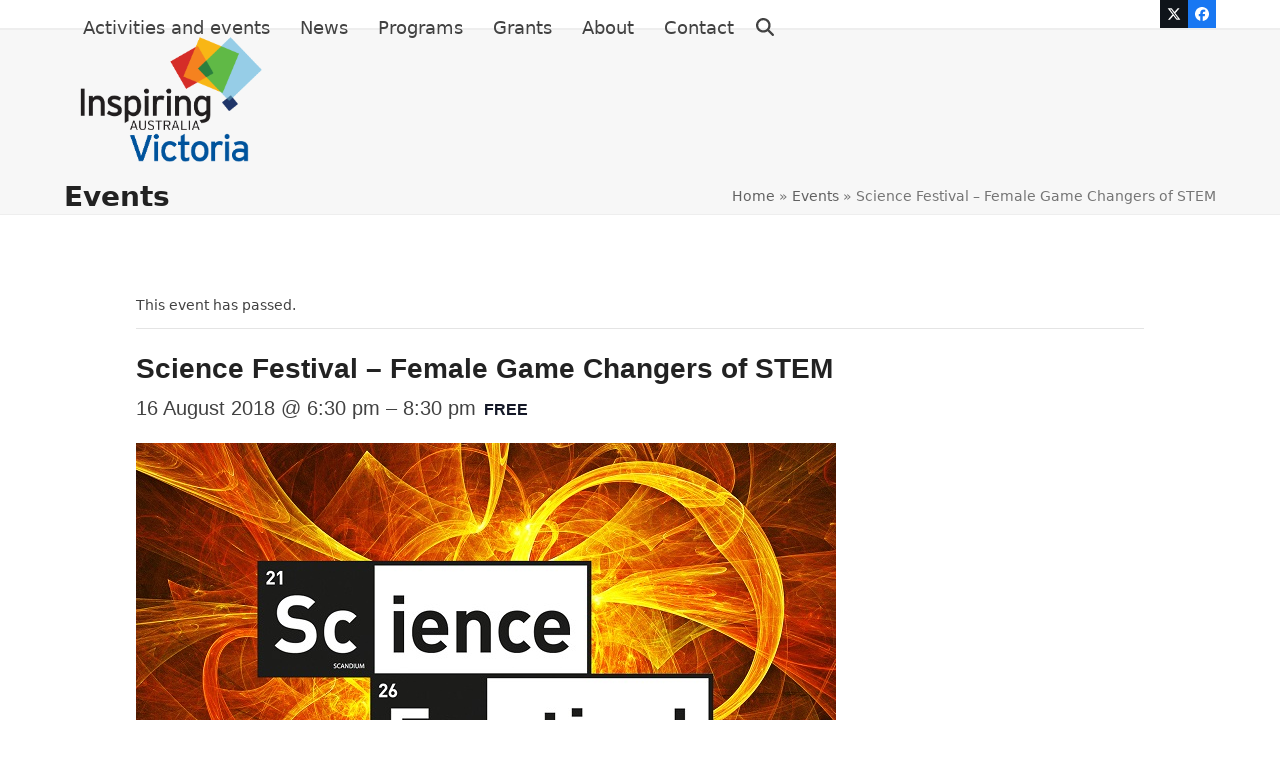

--- FILE ---
content_type: text/html; charset=UTF-8
request_url: https://inspiringvictoria.org.au/event/science-festival-game-changers-and-change-makers/
body_size: 17293
content:
<!DOCTYPE html>
<html lang="en-AU" class="wpex-classic-style">
<head>
<meta charset="UTF-8">
<link rel="profile" href="https://gmpg.org/xfn/11">
<script async src="https://www.googletagmanager.com/gtag/js?id=G-PT5XWWSHND"></script><script>window.dataLayer = window.dataLayer || [];function gtag(){dataLayer.push(arguments);}gtag('js', new Date());gtag('config', 'G-PT5XWWSHND', { 'anonymize_ip': true });</script><link rel='stylesheet' id='tribe-events-views-v2-bootstrap-datepicker-styles-css' href='https://inspiringvictoria.org.au/wp-content/plugins/the-events-calendar/vendor/bootstrap-datepicker/css/bootstrap-datepicker.standalone.min.css?ver=6.12.0.1' media='all' />
<link rel='stylesheet' id='tec-variables-skeleton-css' href='https://inspiringvictoria.org.au/wp-content/plugins/the-events-calendar/common/src/resources/css/variables-skeleton.min.css?ver=6.6.0.1' media='all' />
<link rel='stylesheet' id='tribe-common-skeleton-style-css' href='https://inspiringvictoria.org.au/wp-content/plugins/the-events-calendar/common/src/resources/css/common-skeleton.min.css?ver=6.6.0.1' media='all' />
<link rel='stylesheet' id='tribe-tooltipster-css-css' href='https://inspiringvictoria.org.au/wp-content/plugins/the-events-calendar/common/vendor/tooltipster/tooltipster.bundle.min.css?ver=6.6.0.1' media='all' />
<link rel='stylesheet' id='tribe-events-views-v2-skeleton-css' href='https://inspiringvictoria.org.au/wp-content/plugins/the-events-calendar/src/resources/css/views-skeleton.min.css?ver=6.12.0.1' media='all' />
<link rel='stylesheet' id='tec-variables-full-css' href='https://inspiringvictoria.org.au/wp-content/plugins/the-events-calendar/common/src/resources/css/variables-full.min.css?ver=6.6.0.1' media='all' />
<link rel='stylesheet' id='tribe-common-full-style-css' href='https://inspiringvictoria.org.au/wp-content/plugins/the-events-calendar/common/src/resources/css/common-full.min.css?ver=6.6.0.1' media='all' />
<link rel='stylesheet' id='tribe-events-views-v2-full-css' href='https://inspiringvictoria.org.au/wp-content/plugins/the-events-calendar/src/resources/css/views-full.min.css?ver=6.12.0.1' media='all' />
<link rel='stylesheet' id='tribe-events-views-v2-print-css' href='https://inspiringvictoria.org.au/wp-content/plugins/the-events-calendar/src/resources/css/views-print.min.css?ver=6.12.0.1' media='print' />
<link rel='stylesheet' id='tribe-events-pro-views-v2-print-css' href='https://inspiringvictoria.org.au/wp-content/plugins/events-calendar-pro/src/resources/css/views-print.min.css?ver=7.5.0.1' media='print' />
<meta name='robots' content='index, follow, max-image-preview:large, max-snippet:-1, max-video-preview:-1' />
	<style>img:is([sizes="auto" i], [sizes^="auto," i]) { contain-intrinsic-size: 3000px 1500px }</style>
	<meta name="viewport" content="width=device-width, initial-scale=1">

	<!-- This site is optimized with the Yoast SEO Premium plugin v25.1 (Yoast SEO v26.7) - https://yoast.com/wordpress/plugins/seo/ -->
	<title>Science Festival - Female Game Changers of STEM - Inspiring Victoria</title>
	<meta name="description" content="Game Changers &amp; Change Makers explores how women have shaped our world through science and engineering. Join us to hear from CSIRO’s Dr Danielle Kennedy, th" />
	<link rel="canonical" href="https://inspiringvictoria.org.au/event/science-festival-game-changers-and-change-makers/" />
	<meta property="og:locale" content="en_US" />
	<meta property="og:type" content="article" />
	<meta property="og:title" content="Science Festival - Female Game Changers of STEM" />
	<meta property="og:description" content="Game Changers &amp; Change Makers explores how women have shaped our world through science and engineering. Join us to hear from CSIRO’s Dr Danielle Kennedy, the Defence Science Institute’s Dr&hellip;" />
	<meta property="og:url" content="https://inspiringvictoria.org.au/event/science-festival-game-changers-and-change-makers/" />
	<meta property="og:site_name" content="Inspiring Victoria" />
	<meta property="article:publisher" content="https://www.facebook.com/royalsocietyvictoria" />
	<meta property="article:modified_time" content="2018-08-04T12:57:00+00:00" />
	<meta property="og:image" content="https://inspiringvictoria.org.au/wp-content/uploads/2018/07/Science-Festival-logo.jpg" />
	<meta property="og:image:width" content="700" />
	<meta property="og:image:height" content="465" />
	<meta property="og:image:type" content="image/jpeg" />
	<meta name="twitter:card" content="summary_large_image" />
	<meta name="twitter:site" content="@RoyalSocietyVic" />
	<meta name="twitter:label1" content="Est. reading time" />
	<meta name="twitter:data1" content="1 minute" />
	<script type="application/ld+json" class="yoast-schema-graph">{"@context":"https://schema.org","@graph":[{"@type":"WebPage","@id":"https://inspiringvictoria.org.au/event/science-festival-game-changers-and-change-makers/","url":"https://inspiringvictoria.org.au/event/science-festival-game-changers-and-change-makers/","name":"Science Festival - Female Game Changers of STEM - Inspiring Victoria","isPartOf":{"@id":"https://inspiringvictoria.org.au/#website"},"primaryImageOfPage":{"@id":"https://inspiringvictoria.org.au/event/science-festival-game-changers-and-change-makers/#primaryimage"},"image":{"@id":"https://inspiringvictoria.org.au/event/science-festival-game-changers-and-change-makers/#primaryimage"},"thumbnailUrl":"https://inspiringvictoria.org.au/wp-content/uploads/2018/07/Science-Festival-logo.jpg","datePublished":"2018-07-28T23:50:32+00:00","dateModified":"2018-08-04T12:57:00+00:00","breadcrumb":{"@id":"https://inspiringvictoria.org.au/event/science-festival-game-changers-and-change-makers/#breadcrumb"},"inLanguage":"en-AU","potentialAction":[{"@type":"ReadAction","target":["https://inspiringvictoria.org.au/event/science-festival-game-changers-and-change-makers/"]}]},{"@type":"ImageObject","inLanguage":"en-AU","@id":"https://inspiringvictoria.org.au/event/science-festival-game-changers-and-change-makers/#primaryimage","url":"https://inspiringvictoria.org.au/wp-content/uploads/2018/07/Science-Festival-logo.jpg","contentUrl":"https://inspiringvictoria.org.au/wp-content/uploads/2018/07/Science-Festival-logo.jpg","width":700,"height":465},{"@type":"BreadcrumbList","@id":"https://inspiringvictoria.org.au/event/science-festival-game-changers-and-change-makers/#breadcrumb","itemListElement":[{"@type":"ListItem","position":1,"name":"Home","item":"https://inspiringvictoria.org.au/"},{"@type":"ListItem","position":2,"name":"Events","item":"https://inspiringvictoria.org.au/events/"},{"@type":"ListItem","position":3,"name":"Science Festival &#8211; Female Game Changers of STEM"}]},{"@type":"WebSite","@id":"https://inspiringvictoria.org.au/#website","url":"https://inspiringvictoria.org.au/","name":"Inspiring Victoria","description":"Science is for everyone","publisher":{"@id":"https://inspiringvictoria.org.au/#organization"},"potentialAction":[{"@type":"SearchAction","target":{"@type":"EntryPoint","urlTemplate":"https://inspiringvictoria.org.au/?s={search_term_string}"},"query-input":{"@type":"PropertyValueSpecification","valueRequired":true,"valueName":"search_term_string"}}],"inLanguage":"en-AU"},{"@type":"Organization","@id":"https://inspiringvictoria.org.au/#organization","name":"Inspiring Australia Victoria","url":"https://inspiringvictoria.org.au/","logo":{"@type":"ImageObject","inLanguage":"en-AU","@id":"https://inspiringvictoria.org.au/#/schema/logo/image/","url":"https://inspiringvictoria.org.au/wp-content/uploads/2018/05/IA-Vic-web-logo.png","contentUrl":"https://inspiringvictoria.org.au/wp-content/uploads/2018/05/IA-Vic-web-logo.png","width":607,"height":442,"caption":"Inspiring Australia Victoria"},"image":{"@id":"https://inspiringvictoria.org.au/#/schema/logo/image/"},"sameAs":["https://www.facebook.com/royalsocietyvictoria","https://x.com/RoyalSocietyVic","http://royalsocietyvic"]},{"@type":"Event","name":"Science Festival &#8211; Female Game Changers of STEM","description":"Game Changers &amp; Change Makers explores how women have shaped our world through science and engineering. Join us to hear from CSIRO’s Dr Danielle Kennedy, the Defence Science Institute’s Dr&hellip;","image":{"@id":"https://inspiringvictoria.org.au/event/science-festival-game-changers-and-change-makers/#primaryimage"},"url":"https://inspiringvictoria.org.au/event/science-festival-game-changers-and-change-makers/","eventAttendanceMode":"https://schema.org/OfflineEventAttendanceMode","eventStatus":"https://schema.org/EventScheduled","startDate":"2018-08-16T18:30:00+10:00","endDate":"2018-08-16T20:30:00+10:00","location":{"@type":"Place","name":"Basement Theatre, Melbourne School of Design","description":"","url":"https://inspiringvictoria.org.au/venue/basement-theatre-melbourne-school-of-design/","address":{"@type":"PostalAddress","streetAddress":"The University of Melbourne","addressLocality":"Parkville","addressRegion":"VIC","postalCode":"3010","addressCountry":"Australia"},"telephone":"","sameAs":""},"organizer":{"@type":"Person","name":"Kyle Birchill","description":"","url":"http://The%20University%20of%20Melbourne","telephone":"03 8344 7774","email":"scie&#110;c&#101;&#45;&#102;&#101;s&#116;&#105;v&#97;&#108;&#64;&#117;n&#105;&#109;&#101;&#108;&#98;&#46;&#101;&#100;u&#46;au"},"offers":{"@type":"Offer","price":"0","priceCurrency":"USD","url":"https://inspiringvictoria.org.au/event/science-festival-game-changers-and-change-makers/","category":"primary","availability":"inStock","validFrom":"2018-07-29T00:00:00+00:00"},"@id":"https://inspiringvictoria.org.au/event/science-festival-game-changers-and-change-makers/#event","mainEntityOfPage":{"@id":"https://inspiringvictoria.org.au/event/science-festival-game-changers-and-change-makers/"}}]}</script>
	<!-- / Yoast SEO Premium plugin. -->


<link rel='dns-prefetch' href='//connect.facebook.net' />
<link rel="alternate" type="application/rss+xml" title="Inspiring Victoria &raquo; Feed" href="https://inspiringvictoria.org.au/feed/" />
<link rel="alternate" type="application/rss+xml" title="Inspiring Victoria &raquo; Comments Feed" href="https://inspiringvictoria.org.au/comments/feed/" />
<link rel="alternate" type="text/calendar" title="Inspiring Victoria &raquo; iCal Feed" href="https://inspiringvictoria.org.au/events/?ical=1" />
<link rel="alternate" type="application/rss+xml" title="Inspiring Victoria &raquo; Science Festival &#8211; Female Game Changers of STEM Comments Feed" href="https://inspiringvictoria.org.au/event/science-festival-game-changers-and-change-makers/feed/" />
<link rel='stylesheet' id='formidable-css' href='https://inspiringvictoria.org.au/wp-content/plugins/formidable/css/formidableforms.css?ver=5162324' media='all' />
<link rel='stylesheet' id='js_composer_front-css' href='https://inspiringvictoria.org.au/wp-content/plugins/js_composer/assets/css/js_composer.min.css?ver=8.0.1' media='all' />
<link rel='stylesheet' id='tribe-events-full-pro-calendar-style-css' href='https://inspiringvictoria.org.au/wp-content/plugins/events-calendar-pro/src/resources/css/tribe-events-pro-full.min.css?ver=7.5.0.1' media='all' />
<link rel='stylesheet' id='tribe-events-virtual-skeleton-css' href='https://inspiringvictoria.org.au/wp-content/plugins/events-calendar-pro/src/resources/css/events-virtual-skeleton.min.css?ver=1.15.8' media='all' />
<link rel='stylesheet' id='tribe-events-virtual-full-css' href='https://inspiringvictoria.org.au/wp-content/plugins/events-calendar-pro/src/resources/css/events-virtual-full.min.css?ver=1.15.8' media='all' />
<link rel='stylesheet' id='tribe-events-virtual-single-skeleton-css' href='https://inspiringvictoria.org.au/wp-content/plugins/events-calendar-pro/src/resources/css/events-virtual-single-skeleton.min.css?ver=1.15.8' media='all' />
<link rel='stylesheet' id='tribe-events-virtual-single-full-css' href='https://inspiringvictoria.org.au/wp-content/plugins/events-calendar-pro/src/resources/css/events-virtual-single-full.min.css?ver=1.15.8' media='all' />
<link rel='stylesheet' id='tec-events-pro-single-css' href='https://inspiringvictoria.org.au/wp-content/plugins/events-calendar-pro/src/resources/css/events-single.min.css?ver=7.5.0.1' media='all' />
<link rel='stylesheet' id='tribe-events-calendar-pro-style-css' href='https://inspiringvictoria.org.au/wp-content/plugins/events-calendar-pro/src/resources/css/tribe-events-pro-full.min.css?ver=7.5.0.1' media='all' />
<link rel='stylesheet' id='tribe-events-pro-mini-calendar-block-styles-css' href='https://inspiringvictoria.org.au/wp-content/plugins/events-calendar-pro/src/resources/css/tribe-events-pro-mini-calendar-block.min.css?ver=7.5.0.1' media='all' />
<link rel='stylesheet' id='tribe-events-v2-single-skeleton-css' href='https://inspiringvictoria.org.au/wp-content/plugins/the-events-calendar/src/resources/css/tribe-events-single-skeleton.min.css?ver=6.12.0.1' media='all' />
<link rel='stylesheet' id='tribe-events-v2-single-skeleton-full-css' href='https://inspiringvictoria.org.au/wp-content/plugins/the-events-calendar/src/resources/css/tribe-events-single-full.min.css?ver=6.12.0.1' media='all' />
<link rel='stylesheet' id='tribe-events-virtual-single-v2-skeleton-css' href='https://inspiringvictoria.org.au/wp-content/plugins/events-calendar-pro/src/resources/css/events-virtual-single-v2-skeleton.min.css?ver=1.15.8' media='all' />
<link rel='stylesheet' id='tribe-events-virtual-single-v2-full-css' href='https://inspiringvictoria.org.au/wp-content/plugins/events-calendar-pro/src/resources/css/events-virtual-single-v2-full.min.css?ver=1.15.8' media='all' />
<link rel='stylesheet' id='tribe-events-v2-virtual-single-block-css' href='https://inspiringvictoria.org.au/wp-content/plugins/events-calendar-pro/src/resources/css/events-virtual-single-block.min.css?ver=1.15.8' media='all' />
<link rel='stylesheet' id='tribe-events-v2-single-blocks-css' href='https://inspiringvictoria.org.au/wp-content/plugins/the-events-calendar/src/resources/css/tribe-events-single-blocks.min.css?ver=6.12.0.1' media='all' />
<link rel='stylesheet' id='contact-form-7-css' href='https://inspiringvictoria.org.au/wp-content/plugins/contact-form-7/includes/css/styles.css?ver=6.0.6' media='all' />
<link rel='stylesheet' id='tribe-events-block-event-venue-css' href='https://inspiringvictoria.org.au/wp-content/plugins/the-events-calendar/src/resources/css/app/event-venue/frontend.min.css?ver=6.12.0.1' media='all' />
<link rel='stylesheet' id='wpex-the-events-calendar-css' href='https://inspiringvictoria.org.au/wp-content/themes/Total/assets/css/frontend/tribe-events.min.css?ver=6.7.4' media='all' />
<link rel='stylesheet' id='wpex-style-css' href='https://inspiringvictoria.org.au/wp-content/themes/Total/style.css?ver=6.0.3' media='all' />
<link rel='stylesheet' id='wpex-mobile-menu-breakpoint-max-css' href='https://inspiringvictoria.org.au/wp-content/themes/Total/assets/css/frontend/breakpoints/max.min.css?ver=6.0.3' media='only screen and (max-width:959px)' />
<link rel='stylesheet' id='wpex-mobile-menu-breakpoint-min-css' href='https://inspiringvictoria.org.au/wp-content/themes/Total/assets/css/frontend/breakpoints/min.min.css?ver=6.0.3' media='only screen and (min-width:960px)' />
<link rel='stylesheet' id='wpex-wpbakery-css' href='https://inspiringvictoria.org.au/wp-content/themes/Total/assets/css/frontend/wpbakery.min.css?ver=6.0.3' media='all' />
<link rel='stylesheet' id='vcex-shortcodes-css' href='https://inspiringvictoria.org.au/wp-content/themes/Total/assets/css/frontend/vcex-shortcodes.min.css?ver=6.0.3' media='all' />
<link rel='stylesheet' id='dawnthemes_tribe-css' href='https://inspiringvictoria.org.au/wp-content/plugins/the-events-calendar-event-page-builder/assets/css/style.css?ver=6.7.4' media='all' />
<script src="https://inspiringvictoria.org.au/wp-includes/js/jquery/jquery.min.js?ver=3.7.1" id="jquery-core-js"></script>
<script src="https://inspiringvictoria.org.au/wp-includes/js/jquery/jquery-migrate.min.js?ver=3.4.1" id="jquery-migrate-js"></script>
<script src="https://inspiringvictoria.org.au/wp-content/plugins/the-events-calendar/common/src/resources/js/tribe-common.min.js?ver=6.6.0.1" id="tribe-common-js"></script>
<script src="https://inspiringvictoria.org.au/wp-content/plugins/the-events-calendar/src/resources/js/views/breakpoints.min.js?ver=6.12.0.1" id="tribe-events-views-v2-breakpoints-js"></script>
<script id="wpex-core-js-extra">
var wpex_theme_params = {"selectArrowIcon":"<span class=\"wpex-select-arrow__icon wpex-icon--sm wpex-flex wpex-icon\" aria-hidden=\"true\"><svg viewBox=\"0 0 24 24\" xmlns=\"http:\/\/www.w3.org\/2000\/svg\"><rect fill=\"none\" height=\"24\" width=\"24\"\/><g transform=\"matrix(0, -1, 1, 0, -0.115, 23.885)\"><polygon points=\"17.77,3.77 16,2 6,12 16,22 17.77,20.23 9.54,12\"\/><\/g><\/svg><\/span>","customSelects":".widget_categories form,.widget_archive select,.vcex-form-shortcode select","scrollToHash":"1","localScrollFindLinks":"1","localScrollHighlight":"1","localScrollUpdateHash":"1","scrollToHashTimeout":"500","localScrollTargets":"li.local-scroll a, a.local-scroll, .local-scroll-link, .local-scroll-link > a,.sidr-class-local-scroll-link,li.sidr-class-local-scroll > span > a,li.sidr-class-local-scroll > a","localScrollSpeed":"1000","scrollToBehavior":"smooth"};
</script>
<script src="https://inspiringvictoria.org.au/wp-content/themes/Total/assets/js/frontend/core.min.js?ver=6.0.3" id="wpex-core-js" defer data-wp-strategy="defer"></script>
<script id="wpex-inline-js-after">
!function(){const e=document.querySelector("html"),t=()=>{const t=window.innerWidth-document.documentElement.clientWidth;t&&e.style.setProperty("--wpex-scrollbar-width",`${t}px`)};t(),window.addEventListener("resize",(()=>{t()}))}();
</script>
<script src="https://inspiringvictoria.org.au/wp-content/themes/Total/assets/js/frontend/search/drop-down.min.js?ver=6.0.3" id="wpex-search-drop_down-js" defer data-wp-strategy="defer"></script>
<script id="wpex-sticky-header-js-extra">
var wpex_sticky_header_params = {"breakpoint":"960"};
</script>
<script src="https://inspiringvictoria.org.au/wp-content/themes/Total/assets/js/frontend/sticky/header.min.js?ver=6.0.3" id="wpex-sticky-header-js" defer data-wp-strategy="defer"></script>
<script id="wpex-mobile-menu-sidr-js-extra">
var wpex_mobile_menu_sidr_params = {"breakpoint":"959","i18n":{"openSubmenu":"Open submenu of %s","closeSubmenu":"Close submenu of %s"},"openSubmenuIcon":"<span class=\"wpex-open-submenu__icon wpex-transition-transform wpex-duration-300 wpex-icon\" aria-hidden=\"true\"><svg xmlns=\"http:\/\/www.w3.org\/2000\/svg\" viewBox=\"0 0 448 512\"><path d=\"M201.4 342.6c12.5 12.5 32.8 12.5 45.3 0l160-160c12.5-12.5 12.5-32.8 0-45.3s-32.8-12.5-45.3 0L224 274.7 86.6 137.4c-12.5-12.5-32.8-12.5-45.3 0s-12.5 32.8 0 45.3l160 160z\"\/><\/svg><\/span>","source":"#site-navigation, #mobile-menu-search","side":"right","dark_surface":"1","displace":"","aria_label":"Mobile menu","aria_label_close":"Close mobile menu","class":["wpex-mobile-menu"],"speed":"300"};
</script>
<script src="https://inspiringvictoria.org.au/wp-content/themes/Total/assets/js/frontend/mobile-menu/sidr.min.js?ver=6.0.3" id="wpex-mobile-menu-sidr-js" defer data-wp-strategy="defer"></script>
<script src="https://inspiringvictoria.org.au/wp-content/themes/Total/assets/js/frontend/wp/comment-reply.min.js?ver=2.7.0" id="wpex-comment-reply-js" defer data-wp-strategy="defer"></script>
<script></script><link rel="https://api.w.org/" href="https://inspiringvictoria.org.au/wp-json/" /><link rel="alternate" title="JSON" type="application/json" href="https://inspiringvictoria.org.au/wp-json/wp/v2/tribe_events/2894" /><link rel="EditURI" type="application/rsd+xml" title="RSD" href="https://inspiringvictoria.org.au/xmlrpc.php?rsd" />
<meta name="generator" content="WordPress 6.7.4" />
<link rel='shortlink' href='https://inspiringvictoria.org.au/?p=2894' />
<link rel="alternate" title="oEmbed (JSON)" type="application/json+oembed" href="https://inspiringvictoria.org.au/wp-json/oembed/1.0/embed?url=https%3A%2F%2Finspiringvictoria.org.au%2Fevent%2Fscience-festival-game-changers-and-change-makers%2F" />
<link rel="alternate" title="oEmbed (XML)" type="text/xml+oembed" href="https://inspiringvictoria.org.au/wp-json/oembed/1.0/embed?url=https%3A%2F%2Finspiringvictoria.org.au%2Fevent%2Fscience-festival-game-changers-and-change-makers%2F&#038;format=xml" />
<!-- Twitter universal website tag code -->
<script>
!function(e,t,n,s,u,a){e.twq||(s=e.twq=function(){s.exe?s.exe.apply(s,arguments):s.queue.push(arguments);
},s.version='1.1',s.queue=[],u=t.createElement(n),u.async=!0,u.src='//static.ads-twitter.com/uwt.js',
a=t.getElementsByTagName(n)[0],a.parentNode.insertBefore(u,a))}(window,document,'script');
// Insert Twitter Pixel ID and Standard Event data below
twq('init','o9lov');
twq('track','PageView');
</script>
<!-- End Twitter universal website tag code --><script>document.documentElement.className += " js";</script>
<meta name="tec-api-version" content="v1"><meta name="tec-api-origin" content="https://inspiringvictoria.org.au"><link rel="alternate" href="https://inspiringvictoria.org.au/wp-json/tribe/events/v1/events/2894" /><link rel="icon" href="https://inspiringvictoria.org.au/wp-content/uploads/2018/05/favicon-32x32.png" sizes="32x32"><link rel="shortcut icon" href="https://inspiringvictoria.org.au/wp-content/uploads/2018/05/favicon-32x32.png"><link rel="apple-touch-icon" href="https://inspiringvictoria.org.au/wp-content/uploads/2018/05/apple-icon-57x57.png" sizes="57x57" ><link rel="apple-touch-icon" href="https://inspiringvictoria.org.au/wp-content/uploads/2018/05/apple-icon-76x76.png" sizes="76x76" ><link rel="apple-touch-icon" href="https://inspiringvictoria.org.au/wp-content/uploads/2018/05/apple-icon-120x120.png" sizes="120x120"><link rel="apple-touch-icon" href="https://inspiringvictoria.org.au/wp-content/uploads/2018/05/apple-icon-152x152.png" sizes="114x114"><noscript><style>body:not(.content-full-screen) .wpex-vc-row-stretched[data-vc-full-width-init="false"]{visibility:visible;}</style></noscript><script>function setREVStartSize(e){
			//window.requestAnimationFrame(function() {
				window.RSIW = window.RSIW===undefined ? window.innerWidth : window.RSIW;
				window.RSIH = window.RSIH===undefined ? window.innerHeight : window.RSIH;
				try {
					var pw = document.getElementById(e.c).parentNode.offsetWidth,
						newh;
					pw = pw===0 || isNaN(pw) || (e.l=="fullwidth" || e.layout=="fullwidth") ? window.RSIW : pw;
					e.tabw = e.tabw===undefined ? 0 : parseInt(e.tabw);
					e.thumbw = e.thumbw===undefined ? 0 : parseInt(e.thumbw);
					e.tabh = e.tabh===undefined ? 0 : parseInt(e.tabh);
					e.thumbh = e.thumbh===undefined ? 0 : parseInt(e.thumbh);
					e.tabhide = e.tabhide===undefined ? 0 : parseInt(e.tabhide);
					e.thumbhide = e.thumbhide===undefined ? 0 : parseInt(e.thumbhide);
					e.mh = e.mh===undefined || e.mh=="" || e.mh==="auto" ? 0 : parseInt(e.mh,0);
					if(e.layout==="fullscreen" || e.l==="fullscreen")
						newh = Math.max(e.mh,window.RSIH);
					else{
						e.gw = Array.isArray(e.gw) ? e.gw : [e.gw];
						for (var i in e.rl) if (e.gw[i]===undefined || e.gw[i]===0) e.gw[i] = e.gw[i-1];
						e.gh = e.el===undefined || e.el==="" || (Array.isArray(e.el) && e.el.length==0)? e.gh : e.el;
						e.gh = Array.isArray(e.gh) ? e.gh : [e.gh];
						for (var i in e.rl) if (e.gh[i]===undefined || e.gh[i]===0) e.gh[i] = e.gh[i-1];
											
						var nl = new Array(e.rl.length),
							ix = 0,
							sl;
						e.tabw = e.tabhide>=pw ? 0 : e.tabw;
						e.thumbw = e.thumbhide>=pw ? 0 : e.thumbw;
						e.tabh = e.tabhide>=pw ? 0 : e.tabh;
						e.thumbh = e.thumbhide>=pw ? 0 : e.thumbh;
						for (var i in e.rl) nl[i] = e.rl[i]<window.RSIW ? 0 : e.rl[i];
						sl = nl[0];
						for (var i in nl) if (sl>nl[i] && nl[i]>0) { sl = nl[i]; ix=i;}
						var m = pw>(e.gw[ix]+e.tabw+e.thumbw) ? 1 : (pw-(e.tabw+e.thumbw)) / (e.gw[ix]);
						newh =  (e.gh[ix] * m) + (e.tabh + e.thumbh);
					}
					var el = document.getElementById(e.c);
					if (el!==null && el) el.style.height = newh+"px";
					el = document.getElementById(e.c+"_wrapper");
					if (el!==null && el) {
						el.style.height = newh+"px";
						el.style.display = "block";
					}
				} catch(e){
					console.log("Failure at Presize of Slider:" + e)
				}
			//});
		  };</script>
		<style id="wp-custom-css">
			/* Add a little extra spacing to menu items */.navbar-style-one .dropdown-menu >li{margin-left:8px}/* Remove margin from menu social icons and search */#site-navigation .dropdown-menu li.social-item,#site-navigation .dropdown-menu li.wpex-menu-extra{margin-left:0;}#site-navigation .dropdown-menu li.social-item .fa{margin-right:0;}/* Add background to centered minimal page header */.page-header.centered-minimal-page-header{background:#f7f7f7;}/* Hide Social Icons From Mobile Menu */#sidr-id-menu-item-103,#sidr-id-menu-item-104,#sidr-id-menu-item-105{display:none;}/* Formidable - text colour of month and date in pop up calendar */.ui-datepicker .ui-datepicker-title select{color:black !important;}		</style>
		<noscript><style> .wpb_animate_when_almost_visible { opacity: 1; }</style></noscript><style data-type="wpex-css" id="wpex-css">/*TYPOGRAPHY*/body{font-size:14px;}.main-navigation-ul .link-inner{font-size:18px;}.main-navigation-ul .sub-menu .link-inner{font-size:14px;}/*ADVANCED STYLING CSS*/#site-logo .logo-img{max-height:150px;width:auto;}/*CUSTOMIZER STYLING*/:root{--wpex-btn-color:#ffffff;--wpex-vc-column-inner-margin-bottom:40px;}#site-navigation-wrap{--wpex-active-main-nav-link-color:#00539b;}#footer{--wpex-surface-1:#ffffff;background-color:#ffffff;}.footer-widget .widget-title{color:#000000;}</style></head>

<body class="tribe_events-template-default single single-tribe_events postid-2894 wp-custom-logo wp-embed-responsive tribe-events-page-template tribe-no-js tribe-filter-live wpex-theme wpex-responsive full-width-main-layout no-composer wpex-live-site wpex-has-primary-bottom-spacing site-full-width content-full-width has-topbar sidebar-widget-icons hasnt-overlay-header has-mobile-menu wpex-mobile-toggle-menu-icon_buttons wpex-no-js wpb-js-composer js-comp-ver-8.0.1 vc_responsive events-single tribe-events-style-full tribe-events-style-theme">

	
<a href="#content" class="skip-to-content">Skip to content</a>

	
	<span data-ls_id="#site_top" tabindex="-1"></span>
	<div id="outer-wrap" class="wpex-overflow-clip">
		
		
		
		<div id="wrap" class="wpex-clr">

			

	
		<div id="top-bar-wrap" class="wpex-border-b wpex-border-main wpex-border-solid wpex-text-sm wpex-print-hidden">

			<div id="top-bar" class="container wpex-relative wpex-py-15 wpex-md-flex wpex-justify-between wpex-items-center wpex-text-center wpex-md-text-initial wpex-flex-row-reverse">
<div id="top-bar-social" class="top-bar-right social-style-flat-color"><ul id="top-bar-social-list" class="wpex-inline-flex wpex-flex-wrap wpex-gap-y-5 wpex-list-none wpex-m-0 wpex-last-mr-0 wpex-gap-x-5 wpex-justify-center wpex-md-justify-start"><li class="top-bar-social-list__item"><a href="https://twitter.com/RoyalSocietyVic" target="_blank" class="top-bar-social-list__link wpex-twitter wpex-social-btn wpex-social-btn-flat wpex-social-bg" rel="noopener noreferrer"><span class="wpex-icon" aria-hidden="true"><svg xmlns="http://www.w3.org/2000/svg" viewBox="0 0 512 512"><path d="M389.2 48h70.6L305.6 224.2 487 464H345L233.7 318.6 106.5 464H35.8L200.7 275.5 26.8 48H172.4L272.9 180.9 389.2 48zM364.4 421.8h39.1L151.1 88h-42L364.4 421.8z"/></svg></span><span class="screen-reader-text">Twitter</span></a></li><li class="top-bar-social-list__item"><a href="https://www.facebook.com/royalsocietyvictoria/" target="_blank" class="top-bar-social-list__link wpex-facebook wpex-social-btn wpex-social-btn-flat wpex-social-bg" rel="noopener noreferrer"><span class="wpex-icon" aria-hidden="true"><svg xmlns="http://www.w3.org/2000/svg" viewBox="0 0 512 512"><path d="M512 256C512 114.6 397.4 0 256 0S0 114.6 0 256C0 376 82.7 476.8 194.2 504.5V334.2H141.4V256h52.8V222.3c0-87.1 39.4-127.5 125-127.5c16.2 0 44.2 3.2 55.7 6.4V172c-6-.6-16.5-1-29.6-1c-42 0-58.2 15.9-58.2 57.2V256h83.6l-14.4 78.2H287V510.1C413.8 494.8 512 386.9 512 256h0z"/></svg></span><span class="screen-reader-text">Facebook</span></a></li></ul></div></div>

		</div>

	
<div id="site-header-sticky-wrapper" class="wpex-sticky-header-holder not-sticky wpex-print-hidden">	<header id="site-header" class="header-one wpex-z-sticky fixed-scroll has-sticky-dropshadow dyn-styles wpex-print-hidden wpex-relative wpex-clr">
				<div id="site-header-inner" class="header-one-inner header-padding container wpex-relative wpex-h-100 wpex-py-30 wpex-clr">
<div id="site-logo" class="site-branding header-one-logo logo-padding wpex-flex wpex-items-center wpex-float-left wpex-h-100">
	<div id="site-logo-inner" ><a id="site-logo-link" href="https://inspiringvictoria.org.au/" rel="home" class="main-logo"><img src="https://inspiringvictoria.org.au/wp-content/uploads/2018/05/IA-Vic-web-logo.png" alt="Inspiring Victoria" class="logo-img wpex-h-auto wpex-max-w-100 wpex-align-middle" width="607" height="150" data-no-retina data-skip-lazy fetchpriority="high"></a></div>

</div>

<div id="site-navigation-wrap" class="navbar-style-one navbar-fixed-height navbar-fixed-line-height wpex-dropdowns-caret wpex-stretch-megamenus hide-at-mm-breakpoint wpex-clr wpex-print-hidden">
	<nav id="site-navigation" class="navigation main-navigation main-navigation-one wpex-clr" aria-label="Main menu"><ul id="menu-main-menu" class="main-navigation-ul dropdown-menu wpex-dropdown-menu wpex-dropdown-menu--onhover"><li id="menu-item-778" class="menu-item menu-item-type-custom menu-item-object-custom menu-item-778"><a href="https://www.rsv.org.au/events"><span class="link-inner">Activities and events</span></a></li>
<li id="menu-item-831" class="menu-item menu-item-type-post_type menu-item-object-page menu-item-831"><a href="https://inspiringvictoria.org.au/news/"><span class="link-inner">News</span></a></li>
<li id="menu-item-1316" class="menu-item menu-item-type-post_type menu-item-object-page menu-item-has-children menu-item-1316 dropdown"><a href="https://inspiringvictoria.org.au/programs/"><span class="link-inner">Programs</span></a>
<ul class="sub-menu">
	<li id="menu-item-5747" class="menu-item menu-item-type-post_type menu-item-object-page menu-item-has-children menu-item-5747 dropdown"><a href="https://inspiringvictoria.org.au/programs/regional-champions-project/"><span class="link-inner">Regional Science Champions Project <span class="nav-arrow second-level"><span class="nav-arrow__icon wpex-icon wpex-icon--xs wpex-icon--bidi" aria-hidden="true"><svg xmlns="http://www.w3.org/2000/svg" viewBox="0 0 320 512"><path d="M278.6 233.4c12.5 12.5 12.5 32.8 0 45.3l-160 160c-12.5 12.5-32.8 12.5-45.3 0s-12.5-32.8 0-45.3L210.7 256 73.4 118.6c-12.5-12.5-12.5-32.8 0-45.3s32.8-12.5 45.3 0l160 160z"/></svg></span></span></span></a>
	<ul class="sub-menu">
		<li id="menu-item-5970" class="menu-item menu-item-type-post_type menu-item-object-page menu-item-5970"><a href="https://inspiringvictoria.org.au/programs/regional-champions-project/regional-champion-testimonials/"><span class="link-inner">Regional Champion Testimonials</span></a></li>
	</ul>
</li>
	<li id="menu-item-824" class="menu-item menu-item-type-post_type menu-item-object-page menu-item-has-children menu-item-824 dropdown"><a href="https://inspiringvictoria.org.au/programs/national-science-week-victoria/"><span class="link-inner">National Science Week Victoria <span class="nav-arrow second-level"><span class="nav-arrow__icon wpex-icon wpex-icon--xs wpex-icon--bidi" aria-hidden="true"><svg xmlns="http://www.w3.org/2000/svg" viewBox="0 0 320 512"><path d="M278.6 233.4c12.5 12.5 12.5 32.8 0 45.3l-160 160c-12.5 12.5-32.8 12.5-45.3 0s-12.5-32.8 0-45.3L210.7 256 73.4 118.6c-12.5-12.5-12.5-32.8 0-45.3s32.8-12.5 45.3 0l160 160z"/></svg></span></span></span></a>
	<ul class="sub-menu">
		<li id="menu-item-6567" class="menu-item menu-item-type-post_type menu-item-object-page menu-item-6567"><a href="https://inspiringvictoria.org.au/programs/national-science-week-victoria/acclimatise/"><span class="link-inner">ACCLIMATISE</span></a></li>
	</ul>
</li>
	<li id="menu-item-829" class="menu-item menu-item-type-post_type menu-item-object-page menu-item-has-children menu-item-829 dropdown"><a href="https://inspiringvictoria.org.au/programs/partnership-network/"><span class="link-inner">The Partnership Network <span class="nav-arrow second-level"><span class="nav-arrow__icon wpex-icon wpex-icon--xs wpex-icon--bidi" aria-hidden="true"><svg xmlns="http://www.w3.org/2000/svg" viewBox="0 0 320 512"><path d="M278.6 233.4c12.5 12.5 12.5 32.8 0 45.3l-160 160c-12.5 12.5-32.8 12.5-45.3 0s-12.5-32.8 0-45.3L210.7 256 73.4 118.6c-12.5-12.5-12.5-32.8 0-45.3s32.8-12.5 45.3 0l160 160z"/></svg></span></span></span></a>
	<ul class="sub-menu">
		<li id="menu-item-1633" class="menu-item menu-item-type-post_type menu-item-object-page menu-item-1633"><a href="https://inspiringvictoria.org.au/programs/kids-clubs/"><span class="link-inner">Kids’ clubs</span></a></li>
		<li id="menu-item-825" class="menu-item menu-item-type-post_type menu-item-object-page menu-item-825"><a href="https://inspiringvictoria.org.au/programs/lifelong-learning/"><span class="link-inner">Lifelong learning</span></a></li>
		<li id="menu-item-826" class="menu-item menu-item-type-post_type menu-item-object-page menu-item-826"><a href="https://inspiringvictoria.org.au/programs/citizen-science/"><span class="link-inner">Citizen science</span></a></li>
	</ul>
</li>
</ul>
</li>
<li id="menu-item-823" class="menu-item menu-item-type-post_type menu-item-object-page menu-item-823"><a href="https://inspiringvictoria.org.au/grants/"><span class="link-inner">Grants</span></a></li>
<li id="menu-item-7425" class="menu-item menu-item-type-custom menu-item-object-custom menu-item-7425"><a href="https://www.rsv.org.au/inspiring-victoria/about"><span class="link-inner">About</span></a></li>
<li id="menu-item-822" class="menu-item menu-item-type-post_type menu-item-object-page menu-item-822"><a href="https://inspiringvictoria.org.au/contact/"><span class="link-inner">Contact</span></a></li>
<li class="search-toggle-li menu-item wpex-menu-extra no-icon-margin"><a href="#" class="site-search-toggle search-dropdown-toggle" role="button" aria-expanded="false" aria-controls="searchform-dropdown" aria-label="Search"><span class="link-inner"><span class="wpex-menu-search-text wpex-hidden">Search</span><span class="wpex-menu-search-icon wpex-icon" aria-hidden="true"><svg xmlns="http://www.w3.org/2000/svg" viewBox="0 0 512 512"><path d="M416 208c0 45.9-14.9 88.3-40 122.7L502.6 457.4c12.5 12.5 12.5 32.8 0 45.3s-32.8 12.5-45.3 0L330.7 376c-34.4 25.2-76.8 40-122.7 40C93.1 416 0 322.9 0 208S93.1 0 208 0S416 93.1 416 208zM208 352a144 144 0 1 0 0-288 144 144 0 1 0 0 288z"/></svg></span></span></a></li></ul></nav>
</div>


<div id="mobile-menu" class="wpex-mobile-menu-toggle show-at-mm-breakpoint wpex-flex wpex-items-center wpex-absolute wpex-top-50 -wpex-translate-y-50 wpex-right-0">
	<div class="wpex-inline-flex wpex-items-center">
						<a href="#" class="mobile-menu-toggle" role="button" aria-expanded="false"><span class="mobile-menu-toggle__icon wpex-flex"><span class="wpex-hamburger-icon wpex-hamburger-icon--inactive wpex-hamburger-icon--animate" aria-hidden="true"><span></span></span></span><span class="screen-reader-text" data-open-text>Open mobile menu</span><span class="screen-reader-text" data-open-text>Close mobile menu</span></a>			</div>
</div>
<div id="searchform-dropdown" class="header-searchform-wrap header-drop-widget header-drop-widget--colored-top-border wpex-invisible wpex-opacity-0 wpex-absolute wpex-transition-all wpex-duration-200 wpex-translate-Z-0 wpex-text-initial wpex-z-dropdown wpex-top-100 wpex-right-0 wpex-surface-1 wpex-text-2 wpex-p-15">
<form role="search" method="get" class="searchform searchform--header-dropdown wpex-flex" action="https://inspiringvictoria.org.au/" autocomplete="off">
	<label for="searchform-input-696eac9eae448" class="searchform-label screen-reader-text">Search</label>
	<input id="searchform-input-696eac9eae448" type="search" class="searchform-input wpex-block wpex-border-0 wpex-outline-0 wpex-w-100 wpex-h-auto wpex-leading-relaxed wpex-rounded-0 wpex-text-2 wpex-surface-2 wpex-p-10 wpex-text-1em wpex-unstyled-input" name="s" placeholder="Search" required>
			<button type="submit" class="searchform-submit wpex-hidden wpex-rounded-0 wpex-py-10 wpex-px-15" aria-label="Submit search"><span class="wpex-icon" aria-hidden="true"><svg xmlns="http://www.w3.org/2000/svg" viewBox="0 0 512 512"><path d="M416 208c0 45.9-14.9 88.3-40 122.7L502.6 457.4c12.5 12.5 12.5 32.8 0 45.3s-32.8 12.5-45.3 0L330.7 376c-34.4 25.2-76.8 40-122.7 40C93.1 416 0 322.9 0 208S93.1 0 208 0S416 93.1 416 208zM208 352a144 144 0 1 0 0-288 144 144 0 1 0 0 288z"/></svg></span></button>
</form>
</div>
</div>
			</header>
</div>
			
			<main id="main" class="site-main wpex-clr">

				
<header class="page-header has-aside default-page-header wpex-relative wpex-mb-40 wpex-surface-2 wpex-py-20 wpex-border-t wpex-border-b wpex-border-solid wpex-border-surface-3 wpex-text-2 wpex-supports-mods">

	
	<div class="page-header-inner container wpex-md-flex wpex-md-flex-wrap wpex-md-items-center wpex-md-justify-between">
<div class="page-header-content wpex-md-mr-15">

<span class="page-header-title wpex-block wpex-m-0 wpex-text-2xl">

	<span>Events</span>

</span>

</div>
<div class="page-header-aside wpex-md-text-right"><nav class="site-breadcrumbs position-page_header_aside wpex-text-4 wpex-text-sm" aria-label="You are here:"><span class="breadcrumb-trail"><span><span><a href="https://inspiringvictoria.org.au/">Home</a></span> &raquo; <span><a href="https://inspiringvictoria.org.au/events/">Events</a></span> &raquo; <span class="breadcrumb_last" aria-current="page">Science Festival &#8211; Female Game Changers of STEM</span></span></span></nav></div></div>

	
</header>


<div id="content-wrap"  class="container wpex-clr">

	
	<div id="primary" class="content-area wpex-clr">

		
		<div id="content" class="site-content wpex-clr">

			
			<section id="tribe-events-pg-template" class="tribe-events-pg-template"><div class="tribe-events-before-html"></div><span class="tribe-events-ajax-loading"><img class="tribe-events-spinner-medium" src="https://inspiringvictoria.org.au/wp-content/plugins/the-events-calendar/src/resources/images/tribe-loading.gif" alt="Loading Events" /></span>
<div id="tribe-events-content" class="tribe-events-single">

	<p class="tribe-events-back">
		<a href="https://inspiringvictoria.org.au/events/"> &laquo; All Events</a>
	</p>

	<!-- Notices -->
	<div class="tribe-events-notices"><ul><li>This event has passed.</li></ul></div>
	<h1 class="tribe-events-single-event-title">Science Festival &#8211; Female Game Changers of STEM</h1>
	<div class="tribe-events-schedule tribe-clearfix">
		<h2><span class="tribe-event-date-start">16 August 2018 @ 6:30 pm</span> – <span class="tribe-event-time">8:30 pm</span></h2>					<span class="tribe-events-cost">Free</span>
			</div>

	<!-- Event header -->
	<div id="tribe-events-header"  data-title="Science Festival - Female Game Changers of STEM - Inspiring Victoria" data-viewtitle="Science Festival &#8211; Female Game Changers of STEM">
		<!-- Navigation -->
		<nav class="tribe-events-nav-pagination" aria-label="Event Navigation">
			<ul class="tribe-events-sub-nav">
				<li class="tribe-events-nav-previous"><a href="https://inspiringvictoria.org.au/event/young-scientists-research-prizes-2018-competition/"><span>&laquo;</span> Young Scientists Research Prizes &#8211; 2018 Competition</a></li>
				<li class="tribe-events-nav-next"><a href="https://inspiringvictoria.org.au/event/immersive-science-ii-revealing-the-invisible-universe-12/">Immersive Science II: Revealing the Invisible Universe <span>&raquo;</span></a></li>
			</ul>
			<!-- .tribe-events-sub-nav -->
		</nav>
	</div>
	<!-- #tribe-events-header -->

			<div id="post-2894" class="post-2894 tribe_events type-tribe_events status-publish has-post-thumbnail hentry tag-women-in-stem tribe_events_cat-science-week cat_science-week entry has-media">
			<!-- Event featured image, but exclude link -->
			<div class="tribe-events-event-image"><img width="700" height="465" src="https://inspiringvictoria.org.au/wp-content/uploads/2018/07/Science-Festival-logo.jpg" class="attachment-full size-full wp-post-image" alt="" decoding="async" fetchpriority="high" srcset="https://inspiringvictoria.org.au/wp-content/uploads/2018/07/Science-Festival-logo.jpg 700w, https://inspiringvictoria.org.au/wp-content/uploads/2018/07/Science-Festival-logo-300x199.jpg 300w" sizes="(max-width: 700px) 100vw, 700px" /></div>
			<!-- Event content -->
						<div class="tribe-events-single-event-description tribe-events-content">
				<p>Game Changers &amp; Change Makers explores how women have shaped our world through science and engineering.</p>
<p>Join us to hear from CSIRO’s Dr Danielle Kennedy, the Defence Science Institute’s Dr Regina Crameri, and QinetiQ Australia Board Non-executive Director, AVM (Ret’d) Margaret Staib AM CSC as they take a look back at some of the most influential female scientists and engineers throughout history and provide insights into their personal career journeys in these fields.</p>
<p>You’ll then have the opportunity to ask questions and find out what these inspiring female leaders see as shaping the future for science and engineering careers during an interactive panel discussion moderated by Dr Georgina Such from the School of Chemistry and join them afterwards for networking drinks.</p>
<p><em>Supported by QinetiQ, in collaboration with the University of Melbourne.</em></p>
<p>See the full list of events for <a href="https://festival.science.unimelb.edu.au/">Science Festival</a>.</p>
			</div>
			<!-- .tribe-events-single-event-description -->
			<div class="tribe-events tribe-common">
	<div class="tribe-events-c-subscribe-dropdown__container">
		<div class="tribe-events-c-subscribe-dropdown">
			<div class="tribe-common-c-btn-border tribe-events-c-subscribe-dropdown__button">
				<svg  class="tribe-common-c-svgicon tribe-common-c-svgicon--cal-export tribe-events-c-subscribe-dropdown__export-icon"  viewBox="0 0 23 17" xmlns="http://www.w3.org/2000/svg">
  <path fill-rule="evenodd" clip-rule="evenodd" d="M.128.896V16.13c0 .211.145.383.323.383h15.354c.179 0 .323-.172.323-.383V.896c0-.212-.144-.383-.323-.383H.451C.273.513.128.684.128.896Zm16 6.742h-.901V4.679H1.009v10.729h14.218v-3.336h.901V7.638ZM1.01 1.614h14.218v2.058H1.009V1.614Z" />
  <path d="M20.5 9.846H8.312M18.524 6.953l2.89 2.909-2.855 2.855" stroke-width="1.2" stroke-linecap="round" stroke-linejoin="round"/>
</svg>
				<button
					class="tribe-events-c-subscribe-dropdown__button-text"
					aria-expanded="false"
					aria-controls="tribe-events-subscribe-dropdown-content"
					aria-label="View links to add events to your calendar"
				>
					Add to calendar				</button>
				<svg  class="tribe-common-c-svgicon tribe-common-c-svgicon--caret-down tribe-events-c-subscribe-dropdown__button-icon"  viewBox="0 0 10 7" xmlns="http://www.w3.org/2000/svg" aria-hidden="true"><path fill-rule="evenodd" clip-rule="evenodd" d="M1.008.609L5 4.6 8.992.61l.958.958L5 6.517.05 1.566l.958-.958z" class="tribe-common-c-svgicon__svg-fill"/></svg>
			</div>
			<div id="tribe-events-subscribe-dropdown-content" class="tribe-events-c-subscribe-dropdown__content">
				<ul class="tribe-events-c-subscribe-dropdown__list">
											
<li class="tribe-events-c-subscribe-dropdown__list-item">
	<a
		href="https://www.google.com/calendar/event?action=TEMPLATE&#038;dates=20180816T183000/20180816T203000&#038;text=Science%20Festival%20%26%238211%3B%20Female%20Game%20Changers%20of%20STEM&#038;details=Game+Changers+%26amp%3B+Change+Makers+explores+how+women+have+shaped+our+world+through+science+and+engineering.Join+us+to+hear+from+CSIRO%E2%80%99s+Dr+Danielle+Kennedy%2C+the+Defence+Science+Institute%E2%80%99s+Dr+Regina+Crameri%2C+and+QinetiQ+Australia+Board+Non-executive+Director%2C+AVM+%28Ret%E2%80%99d%[base64].You%E2%80%[base64].%3Cem%3ESupported+by+QinetiQ%2C+in+collaboration+with+the+University+of+Melbourne.%3C%2Fem%3ESee+the+full+list+of+events+for%C2%A0%3Ca+href%3D%22https%3A%2F%2Ffestival.science.unimelb.edu.au%2F%22%3EScience+Festival%3C%2Fa%3E.&#038;location=Basement%20Theatre,%20Melbourne%20School%20of%20Design,%20The%20University%20of%20Melbourne,%20Parkville,%20VIC,%203010,%20Australia&#038;trp=false&#038;ctz=Australia/Melbourne&#038;sprop=website:https://inspiringvictoria.org.au"
		class="tribe-events-c-subscribe-dropdown__list-item-link"
		target="_blank"
		rel="noopener noreferrer nofollow noindex"
	>
		Google Calendar	</a>
</li>
											
<li class="tribe-events-c-subscribe-dropdown__list-item">
	<a
		href="webcal://inspiringvictoria.org.au/event/science-festival-game-changers-and-change-makers/?ical=1"
		class="tribe-events-c-subscribe-dropdown__list-item-link"
		target="_blank"
		rel="noopener noreferrer nofollow noindex"
	>
		iCalendar	</a>
</li>
											
<li class="tribe-events-c-subscribe-dropdown__list-item">
	<a
		href="https://outlook.office.com/owa/?path=/calendar/action/compose&#038;rrv=addevent&#038;startdt=2018-08-16T18%3A30%3A00%2B10%3A00&#038;enddt=2018-08-16T20%3A30%3A00%2B10%3A00&#038;location=Basement%20Theatre,%20Melbourne%20School%20of%20Design,%20The%20University%20of%20Melbourne,%20Parkville,%20VIC,%203010,%20Australia&#038;subject=Science%20Festival%20-%20Female%20Game%20Changers%20of%20STEM&#038;body=Game%20Changers%20%26amp%3B%20Change%20Makers%20explores%20how%20women%20have%20shaped%20our%20world%20through%20science%20and%20engineering.Join%20us%20to%20hear%20from%20CSIRO%E2%80%99s%20Dr%20Danielle%20Kennedy%2C%20the%20Defence%20Science%20Institute%E2%80%99s%20Dr%20Regina%20Crameri%2C%20and%20QinetiQ%20Australia%20Board%20Non-executive%20Director%2C%20AVM%20%28Ret%E2%80%99d%29%20Margaret%20Staib%20AM%20CSC%20as%20they%20take%20a%20look%20back%20at%20some%20of%20the%20most%20influential%20female%20scientists%20and%20engineers%20throughout%20history%20and%20provide%20insights%20into%20their%20personal%20career%20journeys%20in%20these%20fields.You%E2%80%99ll%20then%20have%20the%20opportunity%20to%20ask%20questions%20and%20find%20out%20what%20these%20inspiring%20female%20leaders%20see%20as%20shaping%20the%20future%20for%20science%20and%20engineering%20careers%20during%20an%20interactive%20panel%20discussion%20moderated%20by%20Dr%20Georgina%20Such%20from%20the%20School%20of%20Chemistry%20and%20join%20them%20afterwards%20for%20networking%20drinks.Supported%20by%20QinetiQ%2C%20in%20collaboration%20with%20the%20University%20of%20Melbourne.See%20the%20full%20list%20of%20ev%20%28View%20Full%20Event%20Description%20Here%3A%20https%3A%2F%2Finspiringvictoria.org.au%2Fevent%2Fscience-festival-game-changers-and-change-makers%2F%29"
		class="tribe-events-c-subscribe-dropdown__list-item-link"
		target="_blank"
		rel="noopener noreferrer nofollow noindex"
	>
		Outlook 365	</a>
</li>
											
<li class="tribe-events-c-subscribe-dropdown__list-item">
	<a
		href="https://outlook.live.com/owa/?path=/calendar/action/compose&#038;rrv=addevent&#038;startdt=2018-08-16T18%3A30%3A00%2B10%3A00&#038;enddt=2018-08-16T20%3A30%3A00%2B10%3A00&#038;location=Basement%20Theatre,%20Melbourne%20School%20of%20Design,%20The%20University%20of%20Melbourne,%20Parkville,%20VIC,%203010,%20Australia&#038;subject=Science%20Festival%20-%20Female%20Game%20Changers%20of%20STEM&#038;body=Game%20Changers%20%26amp%3B%20Change%20Makers%20explores%20how%20women%20have%20shaped%20our%20world%20through%20science%20and%20engineering.Join%20us%20to%20hear%20from%20CSIRO%E2%80%99s%20Dr%20Danielle%20Kennedy%2C%20the%20Defence%20Science%20Institute%E2%80%99s%20Dr%20Regina%20Crameri%2C%20and%20QinetiQ%20Australia%20Board%20Non-executive%20Director%2C%20AVM%20%28Ret%E2%80%99d%29%20Margaret%20Staib%20AM%20CSC%20as%20they%20take%20a%20look%20back%20at%20some%20of%20the%20most%20influential%20female%20scientists%20and%20engineers%20throughout%20history%20and%20provide%20insights%20into%20their%20personal%20career%20journeys%20in%20these%20fields.You%E2%80%99ll%20then%20have%20the%20opportunity%20to%20ask%20questions%20and%20find%20out%20what%20these%20inspiring%20female%20leaders%20see%20as%20shaping%20the%20future%20for%20science%20and%20engineering%20careers%20during%20an%20interactive%20panel%20discussion%20moderated%20by%20Dr%20Georgina%20Such%20from%20the%20School%20of%20Chemistry%20and%20join%20them%20afterwards%20for%20networking%20drinks.Supported%20by%20QinetiQ%2C%20in%20collaboration%20with%20the%20University%20of%20Melbourne.See%20the%20full%20list%20of%20ev%20%28View%20Full%20Event%20Description%20Here%3A%20https%3A%2F%2Finspiringvictoria.org.au%2Fevent%2Fscience-festival-game-changers-and-change-makers%2F%29"
		class="tribe-events-c-subscribe-dropdown__list-item-link"
		target="_blank"
		rel="noopener noreferrer nofollow noindex"
	>
		Outlook Live	</a>
</li>
									</ul>
			</div>
		</div>
	</div>
</div>

			<!-- Event meta -->
						
	<div class="tribe-events-single-section tribe-events-event-meta primary tribe-clearfix">


<div class="tribe-events-meta-group tribe-events-meta-group-details">
	<h2 class="tribe-events-single-section-title"> Details </h2>
	<dl>

		
			<dt class="tribe-events-start-date-label"> Date: </dt>
			<dd>
				<abbr class="tribe-events-abbr tribe-events-start-date published dtstart" title="2018-08-16"> 16 August 2018 </abbr>
			</dd>

			<dt class="tribe-events-start-time-label"> Time: </dt>
			<dd>
				<div class="tribe-events-abbr tribe-events-start-time published dtstart" title="2018-08-16">
					6:30 pm – 8:30 pm									</div>
			</dd>

		
		
		
			<dt class="tribe-events-event-cost-label"> Cost: </dt>
			<dd class="tribe-events-event-cost"> Free </dd>
		
		<dt class="tribe-events-event-categories-label">Event Category:</dt> <dd class="tribe-events-event-categories"><a href="https://inspiringvictoria.org.au/events/category/science-week/" rel="tag">Science Week</a></dd>
		<dt class="tribe-event-tags-label">Event Tags:</dt><dd class="tribe-event-tags"><a href="https://inspiringvictoria.org.au/events/tag/women-in-stem/" rel="tag">Women in STEM</a></dd>
									<dt class="tribe-events-event-url-label"> Website: </dt>
						<dd class="tribe-events-event-url"> <a href="https://www.eventbrite.com/e/science-festival-2018-game-changers-change-makers-tickets-47492103159" target="_self" rel="external">https://www.eventbrite.com/e/science-festival-2018-game-changers-change-makers-tickets-47492103159</a> </dd>
		
			</dl>
</div>

<div class="tribe-events-meta-group tribe-events-meta-group-venue">
	<h2 class="tribe-events-single-section-title"> Venue </h2>
	<dl>
				<dt
			class="tribe-common-a11y-visual-hide"
			aria-label="Venue name: This represents the name of the event venue."
		>
					</dt>
		<dd class="tribe-venue"> <a href="https://inspiringvictoria.org.au/venue/basement-theatre-melbourne-school-of-design/">Basement Theatre, Melbourne School of Design</a> </dd>

					<dt
				class="tribe-common-a11y-visual-hide"
				aria-label="Venue address: This represents the address of the event venue."
			>
							</dt>
			<dd class="tribe-venue-location">
				<address class="tribe-events-address">
					<span class="tribe-address">

<span class="tribe-street-address">The University of Melbourne</span>
	
		<br>
		<span class="tribe-locality">Parkville</span><span class="tribe-delimiter">,</span>

	<abbr class="tribe-region tribe-events-abbr" title="VIC">VIC</abbr>

	<span class="tribe-postal-code">3010</span>

	<span class="tribe-country-name">Australia</span>

</span>

									</address>
			</dd>
		
		
		
			</dl>
</div>

<div class="tribe-events-meta-group tribe-events-meta-group-organizer">
	<h2 class="tribe-events-single-section-title">Organiser</h2>
	<dl>
					<dt
				class="tribe-common-a11y-visual-hide"
				aria-label="Organiser name: This represents the name of the event organiser."
			>
							</dt>
			<dd class="tribe-organizer">
				<a href="https://inspiringvictoria.org.au/organiser/kyle-birchill/" title="Kyle Birchill" target="_self" rel="">Kyle Birchill</a>			</dd>
							<dt class="tribe-organizer-tel-label">
					Phone				</dt>
				<dd class="tribe-organizer-tel">
					03 8344 7774				</dd>
								<dt class="tribe-organizer-email-label">
					Email				</dt>
				<dd class="tribe-organizer-email">
					s&#099;i&#101;nce-fest&#105;&#118;&#097;&#108;&#064;un&#105;mel&#098;.e&#100;u.a&#117;				</dd>
													<dt
						class="tribe-common-a11y-visual-hide"
						aria-label="Organiser website title: This represents the website title of the event organiser."
					>
											</dt>
								<dd class="tribe-organizer-url">
					<a href="http://The%20University%20of%20Melbourne" target="_self" rel="external">View Organiser Website</a>				</dd>
					</dl>
</div>

<div class="tribe-events-meta-group tribe-events-meta-group-other">
	<h2 class="tribe-events-single-section-title"> Other </h2>
	<dl>
					<dt> Event type: </dt>
			<dd class="tribe-meta-value">
				Talk			</dd>
					<dt> Suitable for: </dt>
			<dd class="tribe-meta-value">
				Secondary students, Adults			</dd>
			</dl>
</div>

	</div>


					</div> <!-- #post-x -->
			
	<!-- Event footer -->
	<div id="tribe-events-footer">
		<!-- Navigation -->
		<nav class="tribe-events-nav-pagination" aria-label="Event Navigation">
			<ul class="tribe-events-sub-nav">
				<li class="tribe-events-nav-previous"><a href="https://inspiringvictoria.org.au/event/young-scientists-research-prizes-2018-competition/"><span>&laquo;</span> Young Scientists Research Prizes &#8211; 2018 Competition</a></li>
				<li class="tribe-events-nav-next"><a href="https://inspiringvictoria.org.au/event/immersive-science-ii-revealing-the-invisible-universe-12/">Immersive Science II: Revealing the Invisible Universe <span>&raquo;</span></a></li>
			</ul>
			<!-- .tribe-events-sub-nav -->
		</nav>
	</div>
	<!-- #tribe-events-footer -->

</div><!-- #tribe-events-content -->
<div class="tribe-events-after-html"></div>
<!--
This calendar is powered by The Events Calendar.
http://evnt.is/18wn
-->
</section>
			
		</div>

		
	</div>

	
</div>


			
		</main>

		
		


	
	    <footer id="footer" class="site-footer wpex-surface-dark wpex-print-hidden">

	        
	        <div id="footer-inner" class="site-footer-inner container wpex-pt-40 wpex-clr">
<div id="footer-widgets" class="wpex-row wpex-clr gap-30">

	
	
		<div class="footer-box span_1_of_3 col col-1"><div id="media_image-3" class="footer-widget widget wpex-pb-40 wpex-clr widget_media_image"><img width="300" height="78" src="https://inspiringvictoria.org.au/wp-content/uploads/2018/05/Inspiring-Australia-300x78.gif" class="image wp-image-1366  attachment-medium size-medium" alt="" style="max-width: 100%; height: auto;" decoding="async" loading="lazy" srcset="https://inspiringvictoria.org.au/wp-content/uploads/2018/05/Inspiring-Australia-300x78.gif 300w, https://inspiringvictoria.org.au/wp-content/uploads/2018/05/Inspiring-Australia-768x201.gif 768w, https://inspiringvictoria.org.au/wp-content/uploads/2018/05/Inspiring-Australia-1024x268.gif 1024w" sizes="auto, (max-width: 300px) 100vw, 300px" /></div></div>

	
	
		<div class="footer-box span_1_of_3 col col-2"><div id="media_image-4" class="footer-widget widget wpex-pb-40 wpex-clr widget_media_image"><a href="https://www.vic.gov.au/education"><img width="150" height="86" src="https://inspiringvictoria.org.au/wp-content/uploads/2024/05/victorian_government_logo-e1716173539580.png" class="image wp-image-7199  attachment-full size-full" alt="" style="max-width: 100%; height: auto;" decoding="async" loading="lazy" /></a></div></div>

	
	
		<div class="footer-box span_1_of_3 col col-3"><div id="media_image-5" class="footer-widget widget wpex-pb-40 wpex-clr widget_media_image"><a href="https://rsv.org.au/"><img width="216" height="85" src="https://inspiringvictoria.org.au/wp-content/uploads/2018/05/RSV-Logo-footer.png" class="image wp-image-1369  attachment-full size-full" alt="" style="max-width: 100%; height: auto;" decoding="async" loading="lazy" /></a></div></div>

	
	
	
	
	
</div>
</div>

	        
	    </footer>

	




	<div id="footer-bottom" class="wpex-py-20 wpex-text-sm wpex-surface-dark wpex-bg-gray-900 wpex-text-center wpex-md-text-left wpex-print-hidden">

		
		<div id="footer-bottom-inner" class="container"><div class="footer-bottom-flex wpex-md-flex wpex-md-justify-between wpex-md-items-center">
<div id="copyright" class="wpex-last-mb-0"><p> The Victorian Inspiring Australia program is a community-focused initiative led by the Royal Society of Victoria, in partnership with the Commonwealth Government and the State Government of Victoria.</p><p>We acknowledge the First Peoples of Victoria and the essential ancestral knowledge held, recovered and enacted by Elders. We acknowledge that this land and its millennia-old relationship with First Peoples was never ceded. We acknowledge the many injustices suffered by the knowledge keepers and Custodians of Country through the disrespectful actions and attitudes of early members of the Victorian scientific community. We express our sincere regret for the ignorance and bigotry of those who preceded us.</p><p>Copyright <a href="https://rsv.org.au/">Royal Society of Victoria.</a> 2026 - All Rights Reserved</p></div>
</div></div>

		
	</div>



	</div>

	
	
</div>




<a href="#top" id="site-scroll-top" class="wpex-z-popover wpex-flex wpex-items-center wpex-justify-center wpex-fixed wpex-rounded-full wpex-text-center wpex-box-content wpex-transition-all wpex-duration-200 wpex-bottom-0 wpex-right-0 wpex-mr-25 wpex-mb-25 wpex-no-underline wpex-print-hidden wpex-surface-2 wpex-text-4 wpex-hover-bg-accent wpex-invisible wpex-opacity-0"><span class="wpex-flex wpex-icon" aria-hidden="true"><svg xmlns="http://www.w3.org/2000/svg" viewBox="0 0 512 512"><path d="M233.4 105.4c12.5-12.5 32.8-12.5 45.3 0l192 192c12.5 12.5 12.5 32.8 0 45.3s-32.8 12.5-45.3 0L256 173.3 86.6 342.6c-12.5 12.5-32.8 12.5-45.3 0s-12.5-32.8 0-45.3l192-192z"/></svg></span><span class="screen-reader-text">Back To Top</span></a>


<div id="mobile-menu-search" class="wpex-hidden">
	<form method="get" action="https://inspiringvictoria.org.au/" class="mobile-menu-searchform wpex-relative">
		<label for="mobile-menu-search-input" class="screen-reader-text">Search</label>
		<input id="mobile-menu-search-input" class="mobile-menu-searchform__input wpex-unstyled-input wpex-outline-0 wpex-w-100" type="search" name="s" autocomplete="off" placeholder="Search" required>
						<button type="submit" class="mobile-menu-searchform__submit searchform-submit wpex-unstyled-button wpex-block wpex-absolute wpex-top-50 wpex-text-right" aria-label="Submit search"><span class="wpex-icon" aria-hidden="true"><svg xmlns="http://www.w3.org/2000/svg" viewBox="0 0 512 512"><path d="M416 208c0 45.9-14.9 88.3-40 122.7L502.6 457.4c12.5 12.5 12.5 32.8 0 45.3s-32.8 12.5-45.3 0L330.7 376c-34.4 25.2-76.8 40-122.7 40C93.1 416 0 322.9 0 208S93.1 0 208 0S416 93.1 416 208zM208 352a144 144 0 1 0 0-288 144 144 0 1 0 0 288z"/></svg></span></button>
	</form>
</div>

<template id="wpex-template-sidr-mobile-menu-top">		<div class="wpex-mobile-menu__top wpex-p-20 wpex-gap-15 wpex-flex wpex-justify-between">
						<a href="#" role="button" class="wpex-mobile-menu__close wpex-inline-flex wpex-no-underline" aria-label="Close mobile menu"><span class="wpex-mobile-menu__close-icon wpex-flex wpex-icon wpex-icon--xl" aria-hidden="true"><svg xmlns="http://www.w3.org/2000/svg" viewBox="0 0 24 24"><path d="M0 0h24v24H0V0z" fill="none"/><path d="M19 6.41L17.59 5 12 10.59 6.41 5 5 6.41 10.59 12 5 17.59 6.41 19 12 13.41 17.59 19 19 17.59 13.41 12 19 6.41z"/></svg></span></a>
		</div>
		</template>

<div class="wpex-sidr-overlay wpex-fixed wpex-inset-0 wpex-hidden wpex-z-backdrop wpex-bg-backdrop"></div>


		<script>
			window.RS_MODULES = window.RS_MODULES || {};
			window.RS_MODULES.modules = window.RS_MODULES.modules || {};
			window.RS_MODULES.waiting = window.RS_MODULES.waiting || [];
			window.RS_MODULES.defered = true;
			window.RS_MODULES.moduleWaiting = window.RS_MODULES.moduleWaiting || {};
			window.RS_MODULES.type = 'compiled';
		</script>
				<script>
		( function ( body ) {
			'use strict';
			body.className = body.className.replace( /\btribe-no-js\b/, 'tribe-js' );
		} )( document.body );
		</script>
		<script> /* <![CDATA[ */var tribe_l10n_datatables = {"aria":{"sort_ascending":": activate to sort column ascending","sort_descending":": activate to sort column descending"},"length_menu":"Show _MENU_ entries","empty_table":"No data available in table","info":"Showing _START_ to _END_ of _TOTAL_ entries","info_empty":"Showing 0 to 0 of 0 entries","info_filtered":"(filtered from _MAX_ total entries)","zero_records":"No matching records found","search":"Search:","all_selected_text":"All items on this page were selected. ","select_all_link":"Select all pages","clear_selection":"Clear Selection.","pagination":{"all":"All","next":"Next","previous":"Previous"},"select":{"rows":{"0":"","_":": Selected %d rows","1":": Selected 1 row"}},"datepicker":{"dayNames":["Sunday","Monday","Tuesday","Wednesday","Thursday","Friday","Saturday"],"dayNamesShort":["Sun","Mon","Tue","Wed","Thu","Fri","Sat"],"dayNamesMin":["S","M","T","W","T","F","S"],"monthNames":["January","February","March","April","May","June","July","August","September","October","November","December"],"monthNamesShort":["January","February","March","April","May","June","July","August","September","October","November","December"],"monthNamesMin":["Jan","Feb","Mar","Apr","May","Jun","Jul","Aug","Sep","Oct","Nov","Dec"],"nextText":"Next","prevText":"Prev","currentText":"Today","closeText":"Done","today":"Today","clear":"Clear"}};/* ]]> */ </script><link rel='stylesheet' id='tribe-events-pro-views-v2-skeleton-css' href='https://inspiringvictoria.org.au/wp-content/plugins/events-calendar-pro/src/resources/css/views-skeleton.min.css?ver=7.5.0.1' media='all' />
<link rel='stylesheet' id='tribe-events-pro-views-v2-full-css' href='https://inspiringvictoria.org.au/wp-content/plugins/events-calendar-pro/src/resources/css/views-full.min.css?ver=7.5.0.1' media='all' />
<link rel='stylesheet' id='rs-plugin-settings-css' href='//inspiringvictoria.org.au/wp-content/plugins/revslider/sr6/assets/css/rs6.css?ver=6.7.34' media='all' />
<style id='rs-plugin-settings-inline-css'>
#rs-demo-id {}
</style>
<script src="https://connect.facebook.net/en_US/sdk.js?ver=1.15.8" id="tec-virtual-fb-sdk-js"></script>
<script src="https://inspiringvictoria.org.au/wp-content/plugins/the-events-calendar/vendor/bootstrap-datepicker/js/bootstrap-datepicker.min.js?ver=6.12.0.1" id="tribe-events-views-v2-bootstrap-datepicker-js"></script>
<script src="https://inspiringvictoria.org.au/wp-content/plugins/the-events-calendar/src/resources/js/views/viewport.min.js?ver=6.12.0.1" id="tribe-events-views-v2-viewport-js"></script>
<script src="https://inspiringvictoria.org.au/wp-content/plugins/the-events-calendar/src/resources/js/views/accordion.min.js?ver=6.12.0.1" id="tribe-events-views-v2-accordion-js"></script>
<script src="https://inspiringvictoria.org.au/wp-content/plugins/the-events-calendar/src/resources/js/views/view-selector.min.js?ver=6.12.0.1" id="tribe-events-views-v2-view-selector-js"></script>
<script src="https://inspiringvictoria.org.au/wp-content/plugins/the-events-calendar/src/resources/js/views/ical-links.min.js?ver=6.12.0.1" id="tribe-events-views-v2-ical-links-js"></script>
<script src="https://inspiringvictoria.org.au/wp-content/plugins/the-events-calendar/src/resources/js/views/navigation-scroll.min.js?ver=6.12.0.1" id="tribe-events-views-v2-navigation-scroll-js"></script>
<script src="https://inspiringvictoria.org.au/wp-content/plugins/the-events-calendar/src/resources/js/views/multiday-events.min.js?ver=6.12.0.1" id="tribe-events-views-v2-multiday-events-js"></script>
<script src="https://inspiringvictoria.org.au/wp-content/plugins/the-events-calendar/src/resources/js/views/month-mobile-events.min.js?ver=6.12.0.1" id="tribe-events-views-v2-month-mobile-events-js"></script>
<script src="https://inspiringvictoria.org.au/wp-content/plugins/the-events-calendar/src/resources/js/views/month-grid.min.js?ver=6.12.0.1" id="tribe-events-views-v2-month-grid-js"></script>
<script src="https://inspiringvictoria.org.au/wp-content/plugins/the-events-calendar/common/vendor/tooltipster/tooltipster.bundle.min.js?ver=6.6.0.1" id="tribe-tooltipster-js"></script>
<script src="https://inspiringvictoria.org.au/wp-content/plugins/the-events-calendar/src/resources/js/views/tooltip.min.js?ver=6.12.0.1" id="tribe-events-views-v2-tooltip-js"></script>
<script src="https://inspiringvictoria.org.au/wp-content/plugins/the-events-calendar/src/resources/js/views/events-bar.min.js?ver=6.12.0.1" id="tribe-events-views-v2-events-bar-js"></script>
<script src="https://inspiringvictoria.org.au/wp-content/plugins/the-events-calendar/src/resources/js/views/events-bar-inputs.min.js?ver=6.12.0.1" id="tribe-events-views-v2-events-bar-inputs-js"></script>
<script src="https://inspiringvictoria.org.au/wp-content/plugins/the-events-calendar/src/resources/js/views/datepicker.min.js?ver=6.12.0.1" id="tribe-events-views-v2-datepicker-js"></script>
<script src="https://inspiringvictoria.org.au/wp-includes/js/jquery/ui/core.min.js?ver=1.13.3" id="jquery-ui-core-js"></script>
<script src="https://inspiringvictoria.org.au/wp-includes/js/jquery/ui/mouse.min.js?ver=1.13.3" id="jquery-ui-mouse-js"></script>
<script src="https://inspiringvictoria.org.au/wp-includes/js/jquery/ui/draggable.min.js?ver=1.13.3" id="jquery-ui-draggable-js"></script>
<script src="https://inspiringvictoria.org.au/wp-content/plugins/events-calendar-pro/vendor/nanoscroller/jquery.nanoscroller.min.js?ver=7.5.0.1" id="tribe-events-pro-views-v2-nanoscroller-js"></script>
<script src="https://inspiringvictoria.org.au/wp-content/plugins/events-calendar-pro/src/resources/js/views/week-grid-scroller.min.js?ver=7.5.0.1" id="tribe-events-pro-views-v2-week-grid-scroller-js"></script>
<script src="https://inspiringvictoria.org.au/wp-content/plugins/events-calendar-pro/src/resources/js/views/week-day-selector.min.js?ver=7.5.0.1" id="tribe-events-pro-views-v2-week-day-selector-js"></script>
<script src="https://inspiringvictoria.org.au/wp-content/plugins/events-calendar-pro/src/resources/js/views/week-multiday-toggle.min.js?ver=7.5.0.1" id="tribe-events-pro-views-v2-week-multiday-toggle-js"></script>
<script src="https://inspiringvictoria.org.au/wp-content/plugins/events-calendar-pro/src/resources/js/views/week-event-link.min.js?ver=7.5.0.1" id="tribe-events-pro-views-v2-week-event-link-js"></script>
<script src="https://inspiringvictoria.org.au/wp-content/plugins/events-calendar-pro/src/resources/js/views/map-events-scroller.min.js?ver=7.5.0.1" id="tribe-events-pro-views-v2-map-events-scroller-js"></script>
<script src="https://inspiringvictoria.org.au/wp-content/plugins/events-calendar-pro/vendor/swiper/dist/js/swiper.min.js?ver=7.5.0.1" id="tribe-swiper-js"></script>
<script src="https://inspiringvictoria.org.au/wp-content/plugins/events-calendar-pro/src/resources/js/views/map-no-venue-modal.min.js?ver=7.5.0.1" id="tribe-events-pro-views-v2-map-no-venue-modal-js"></script>
<script src="https://inspiringvictoria.org.au/wp-content/plugins/events-calendar-pro/src/resources/js/views/map-provider-google-maps.min.js?ver=7.5.0.1" id="tribe-events-pro-views-v2-map-provider-google-maps-js"></script>
<script src="https://inspiringvictoria.org.au/wp-content/plugins/events-calendar-pro/src/resources/js/views/map-events.min.js?ver=7.5.0.1" id="tribe-events-pro-views-v2-map-events-js"></script>
<script src="https://inspiringvictoria.org.au/wp-content/plugins/events-calendar-pro/src/resources/js/views/tooltip-pro.min.js?ver=7.5.0.1" id="tribe-events-pro-views-v2-tooltip-pro-js"></script>
<script src="https://inspiringvictoria.org.au/wp-content/plugins/events-calendar-pro/src/resources/js/views/multiday-events-pro.min.js?ver=7.5.0.1" id="tribe-events-pro-views-v2-multiday-events-pro-js"></script>
<script src="https://inspiringvictoria.org.au/wp-content/plugins/events-calendar-pro/src/resources/js/views/toggle-recurrence.min.js?ver=7.5.0.1" id="tribe-events-pro-views-v2-toggle-recurrence-js"></script>
<script src="https://inspiringvictoria.org.au/wp-content/plugins/events-calendar-pro/src/resources/js/views/datepicker-pro.min.js?ver=7.5.0.1" id="tribe-events-pro-views-v2-datepicker-pro-js"></script>
<script id="tribe-events-virtual-single-js-js-extra">
var tribe_events_virtual_settings = {"facebookAppId":""};
</script>
<script src="https://inspiringvictoria.org.au/wp-content/plugins/events-calendar-pro/src/resources/js/events-virtual-single.min.js?ver=1.15.8" id="tribe-events-virtual-single-js-js"></script>
<script src="https://inspiringvictoria.org.au/wp-includes/js/dist/hooks.min.js?ver=4d63a3d491d11ffd8ac6" id="wp-hooks-js"></script>
<script src="https://inspiringvictoria.org.au/wp-includes/js/dist/i18n.min.js?ver=5e580eb46a90c2b997e6" id="wp-i18n-js"></script>
<script id="wp-i18n-js-after">
wp.i18n.setLocaleData( { 'text direction\u0004ltr': [ 'ltr' ] } );
</script>
<script src="https://inspiringvictoria.org.au/wp-content/plugins/contact-form-7/includes/swv/js/index.js?ver=6.0.6" id="swv-js"></script>
<script id="contact-form-7-js-before">
var wpcf7 = {
    "api": {
        "root": "https:\/\/inspiringvictoria.org.au\/wp-json\/",
        "namespace": "contact-form-7\/v1"
    }
};
</script>
<script src="https://inspiringvictoria.org.au/wp-content/plugins/contact-form-7/includes/js/index.js?ver=6.0.6" id="contact-form-7-js"></script>
<script src="//inspiringvictoria.org.au/wp-content/plugins/revslider/sr6/assets/js/rbtools.min.js?ver=6.7.29" defer async id="tp-tools-js"></script>
<script src="//inspiringvictoria.org.au/wp-content/plugins/revslider/sr6/assets/js/rs6.min.js?ver=6.7.34" defer async id="revmin-js"></script>
<script src="https://inspiringvictoria.org.au/wp-content/plugins/the-events-calendar-event-page-builder//assets/js/widget-countdown.js?ver=6.7.4" id="tribe-events-countdown-widget-js"></script>
<script src="https://inspiringvictoria.org.au/wp-content/plugins/the-events-calendar-event-page-builder/assets/js/script.min.js?ver=1.0.2" id="dawnthemes_tribe-js"></script>
<script src="https://inspiringvictoria.org.au/wp-content/plugins/the-events-calendar/common/src/resources/js/utils/query-string.min.js?ver=6.6.0.1" id="tribe-query-string-js"></script>
<script src='https://inspiringvictoria.org.au/wp-content/plugins/the-events-calendar/common/src/resources/js/underscore-before.js'></script>
<script src="https://inspiringvictoria.org.au/wp-includes/js/underscore.min.js?ver=1.13.7" id="underscore-js"></script>
<script src='https://inspiringvictoria.org.au/wp-content/plugins/the-events-calendar/common/src/resources/js/underscore-after.js'></script>
<script defer src="https://inspiringvictoria.org.au/wp-content/plugins/the-events-calendar/src/resources/js/views/manager.min.js?ver=6.12.0.1" id="tribe-events-views-v2-manager-js"></script>
<style id='tribe-events-pro-views-v2-full-inline-css' class='tec-customizer-inline-style' type='text/css'>
:root {
				/* Customizer-added Global Event styles */
				--tec-color-link-primary: #00539b;
--tec-color-link-accent: #00539b;
--tec-color-link-accent-hover: rgba(0,83,155, 0.8);
--tec-color-accent-primary: #1a73e8;
--tec-color-accent-primary-hover: rgba(26,115,232,0.8);
--tec-color-accent-primary-multiday: rgba(26,115,232,0.24);
--tec-color-accent-primary-multiday-hover: rgba(26,115,232,0.34);
--tec-color-accent-primary-active: rgba(26,115,232,0.9);
--tec-color-accent-primary-background: rgba(26,115,232,0.07);
--tec-color-background-secondary-datepicker: rgba(26,115,232,0.5);
--tec-color-accent-primary-background-datepicker: #1a73e8;
--tec-color-button-primary: #1a73e8;
--tec-color-button-primary-hover: rgba(26,115,232,0.8);
--tec-color-button-primary-active: rgba(26,115,232,0.9);
--tec-color-button-primary-background: rgba(26,115,232,0.07);
--tec-color-day-marker-current-month: #1a73e8;
--tec-color-day-marker-current-month-hover: rgba(26,115,232,0.8);
--tec-color-day-marker-current-month-active: rgba(26,115,232,0.9);
--tec-color-background-primary-multiday: rgba(26,115,232, 0.24);
--tec-color-background-primary-multiday-hover: rgba(26,115,232, 0.34);
--tec-color-background-primary-multiday-active: rgba(26,115,232, 0.34);
--tec-color-background-secondary-multiday: rgba(26,115,232, 0.24);
--tec-color-background-secondary-multiday-hover: rgba(26,115,232, 0.34);
			}:root {
				/* Customizer-added Events Bar styles */
				--tec-color-background-events-bar-submit-button: #1a73e8;
--tec-color-background-events-bar-submit-button-hover: rgba(26,115,232, 0.8);
--tec-color-background-events-bar-submit-button-active: rgba(26,115,232, 0.9);
			}
</style>
<script></script>
<script defer src="https://static.cloudflareinsights.com/beacon.min.js/vcd15cbe7772f49c399c6a5babf22c1241717689176015" integrity="sha512-ZpsOmlRQV6y907TI0dKBHq9Md29nnaEIPlkf84rnaERnq6zvWvPUqr2ft8M1aS28oN72PdrCzSjY4U6VaAw1EQ==" data-cf-beacon='{"version":"2024.11.0","token":"3aaa45ba741347cfb7ef3f4b85f3bac7","r":1,"server_timing":{"name":{"cfCacheStatus":true,"cfEdge":true,"cfExtPri":true,"cfL4":true,"cfOrigin":true,"cfSpeedBrain":true},"location_startswith":null}}' crossorigin="anonymous"></script>
</body>
</html>
